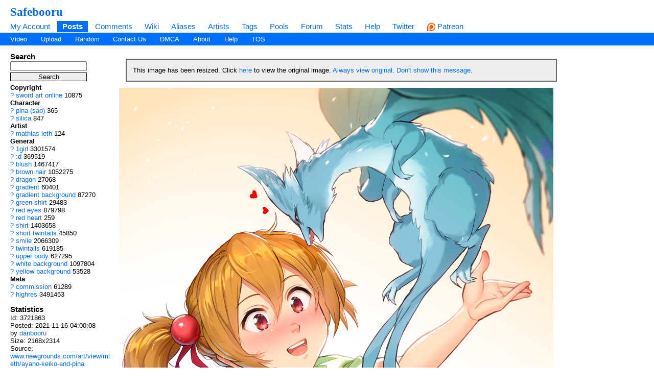

--- FILE ---
content_type: text/html; charset=UTF-8
request_url: https://safebooru.org/index.php?page=post&s=view&id=3721863
body_size: 5801
content:
	
	<!DOCTYPE html>
<html xmlns="//www.w3.org/1999/xhtml" xml:lang="en" lang="en">
	<head>
		
		<meta http-equiv="X-UA-Compatible" content="IE=edge" />
		<meta http-equiv="content-type" content="text/html; charset=utf-8" />
		<meta charset="utf-8" />
		
    
                    <link rel="stylesheet" type="text/css" media="screen" href="https://safebooru.org/css/desktop.css?11" title="default" />
            		<script nomodule src="/script/core-js.js" type="4887b735daa37d64d20f5444-text/javascript"></script>
<script src="https://safebooru.org/script/application.js?2" type="4887b735daa37d64d20f5444-text/javascript"></script>
<script src="/script/awesomplete.min.js?v2" type="4887b735daa37d64d20f5444-text/javascript"></script>


<script type="4887b735daa37d64d20f5444-text/javascript">
				window.captchaSiteKey = "0x4AAAAAAAiCWNfyi_ucjsab";
                window.captchaCSSClass = "cf-turnstile";
                window.captchaProvider = "turnstile";
				window.captchaInstance = "tst1";
				window.captchaInstanceFormKey = "captchaKey";
				window.captchaResponseFormKey = "cf-turnstile-response";
				window.captchaRenderIdFn = (id) => '#' + id;
				window.getCaptcha = function() {
					if (window["turnstile"]) {
						return turnstile; 
					} else {
						return undefined;
					}
                }

				window.captchaScriptLoaded = false;
				window.loadCaptchaScript = function() {
					if (window.captchaScriptLoaded) return; 
					window.captchaScriptLoaded = true;
					const script = document.createElement('script');
					script.src = "https://challenges.cloudflare.com/turnstile/v0/api.js?onload=loadedCaptchaScript";
					document.body.appendChild(script);
					
					return new Promise((res, rej) => {
						window.loadedCaptchaScript = () => {
							console.log("loaded");
							res();
						}
						script.onerror = function () {
							rej();
						}
					});
				}
</script>

		<link rel="shortcut icon" href="favicon.ico" />
		<meta name="theme-color" content="#ffffff">
		<title>Safebooru - 1girl :d blush brown hair commission dragon gradient gradient background green shirt highres mathias leth pina (sao) red eyes red heart shirt short twintails silica smile sword art online twintails upper body white background yellow background | 3721863</title>
		
		
		<meta name="keywords" content="Safebooru, imageboard, anime, search engine, anime search engine, anime imageboard, 1girl, :d, blush, brown hair, commission, dragon, gradient, gradient background, green shirt, highres, mathias leth, pina (sao), red eyes, red heart, shirt, short twintails, silica, smile, sword art online, twintails, upper body, white background, yellow background" />
		<meta name="description" content="Safebooru is a anime and manga picture search engine, images are being updated hourly.">
 
			<meta name="rating" content="general" /> 
		
		<link rel="search" type="application/opensearchdescription+xml" title="safebooru: Coded by Geltas" href="openSearchDesc.xml" />

		<link href="https://safebooru.org/index.php?page=atom&tags=1girl :d blush brown hair commission dragon gradient gradient background green shirt highres mathias leth pina (sao) red eyes red heart shirt short twintails silica smile sword art online twintails upper body white background yellow background" rel="alternate" title="ATOM" type="application/atom+xml"/>

		
</head>
<body id="body">
	<script type="4887b735daa37d64d20f5444-text/javascript">if(typeof testvar !=='undefined') fetch ("/?page=notify1&a=0"); </script>
<script src="/script/fluidplayer/fluidplayer.min.js?2" type="4887b735daa37d64d20f5444-text/javascript"></script>

        <div id="header">

			<input type="radio" class="tradio" id="rmainmenu" name="navtrigs" />
			<input type="radio" class="tradio" id="rnomenu1" name="navtrigs" checked />
			<input type="radio" class="tradio" id="rsubmenu" name="navtrigs" /> 
			<input type="radio" class="tradio" id="rnomenu2" name="navtrigs" />
			<label for="rmainmenu" class="tlabel tfirst" id="rlmainmenu"></label>
			<label for="rnomenu1" class="tlabel tnomenu tfirst" id="rlnomenu1"></label>
			<label for="rsubmenu" class="tlabel tsecond" id="rlsubmenu"></label>
			<label for="rnomenu2" class="tlabel tnomenu tsecond" id="rlnomenu2"></label>

			<h2 id="site-title">
									<a href="https://safebooru.org/">Safebooru</a>
				
							</h2>
			<ul class="flat-list" id="navbar">
			<li><a href="https://safebooru.org/index.php?page=account&s=home">My Account</a></li>
			<li class="current-page"><a href="https://safebooru.org/index.php?page=post&s=list&tags=all">Posts</a></li>
			<li><a href="https://safebooru.org/index.php?page=comment&s=list">Comments</a></li>
			<li><a href="https://safebooru.org/index.php?page=wiki&s=list">Wiki</a></li>
			<li><a href="https://safebooru.org/index.php?page=alias&s=list">Aliases</a></li>
			<li><a href="https://safebooru.org/index.php?page=artist&s=list">Artists</a></li>
			<li><a href="https://safebooru.org/index.php?page=tags&s=list">Tags</a></li>
			<li><a href="https://safebooru.org/index.php?page=pool&s=list">Pools</a></li>
			<li><a href="https://safebooru.org/index.php?page=forum&s=list">Forum</a></li>
			<li><a href="https://safebooru.org/index.php?page=stats">Stats</a></li>
												<li><a href="https://safebooru.org/index.php?page=help">Help</a></li>
			<li><a href="https://twitter.com/safebooru/"> Twitter</a></li>
			<li><a href="https://patreon.com/booru" target="_blank"><img src="//safebooru.org/images/p.png">&nbsp;Patreon</a></li>

			<script type="4887b735daa37d64d20f5444-text/javascript">
				function desktop_layout() {
					document.cookie = "experiment-mobile-layout=false; expires=Fri, 31 Dec 9999 23:59:59 GMT";
					location.reload();
				}

				function mobile_layout() {
					document.cookie = "experiment-mobile-layout=; expires=Thu, 01 Jan 1970 00:00:00 GMT";
					location.reload();
				}
			</script>

												</ul>
<ul class="flat-list" id="subnavbar" style="margin-bottom: 1px;">
    <li><a href="index.php?page=post&amp;s=list&tags=video">Video</a></li>
    <li><a href="index.php?page=post&amp;s=add">Upload</a></li> 
    
                                                                                                                                                                                                                <li><a href="index.php?page=post&amp;s=random">Random</a></li>
    <li><a href="/cdn-cgi/l/email-protection#b0c3c4d1d6d6f0d2dfdfc2c59edfc2d7">Contact Us</a></li>
    <li><a href="/cdn-cgi/l/email-protection#63070e000223010c0c11164d0c1104">DMCA</a></li>
    <li><a href="index.php?page=about">About</a></li>
    <li><a href="index.php?page=help&amp;topic=post">Help</a></li>
    <li><a href="/index.php?page=tos">TOS</a></li>
    </ul></div><div id="long-notice"></div><div id="notice" class="notice" style="display: none;"></div><div class="has-mail" id="has-mail-notice"  style="display: none;"><a href="https://safebooru.org/index.php?page=gmail">You have mail</a></div> 


<meta property="og:title" content="Safebooru" />
<meta property="og:site_name" content="Safebooru" />
<meta property="og:image" itemprop="image" content="https://safebooru.org//images/3575/9c49dfadbc27f13aa427bf92065516ebfc0ad298.png?3721863" />	

<div id="content">
	<div id="post-view">
		<div class="sidebar">
			<div class="tag-search">
    <h5>Search</h5>
    <form action="index.php?page=search" method="post" >
        <div>
            <input name="tags" type="text" value=""/>
            <br />
            <input name="commit" type="submit" value="Search" />
        </div>
    </form>
    <small>(Supports wildcard *)</small>
</div>			
			<span data-nosnippet>
							</span>

			<ul id="tag-sidebar">
                    <li><h6>Copyright</h6></li>
                            <li class="tag-type-copyright tag">
					<a href="index.php?page=wiki&s=list&search=sword_art_online">?</a>
                    <a href="index.php?page=post&amp;s=list&amp;tags=sword_art_online">sword art online</a>
                    <span class="tag-count">10875</span>
                </li>
                                <li><h6>Character</h6></li>
                            <li class="tag-type-character tag">
					<a href="index.php?page=wiki&s=list&search=pina_%28sao%29">?</a>
                    <a href="index.php?page=post&amp;s=list&amp;tags=pina_%28sao%29">pina (sao)</a>
                    <span class="tag-count">365</span>
                </li>
                                <li class="tag-type-character tag">
					<a href="index.php?page=wiki&s=list&search=silica">?</a>
                    <a href="index.php?page=post&amp;s=list&amp;tags=silica">silica</a>
                    <span class="tag-count">847</span>
                </li>
                                <li><h6>Artist</h6></li>
                            <li class="tag-type-artist tag">
					<a href="index.php?page=wiki&s=list&search=mathias_leth">?</a>
                    <a href="index.php?page=post&amp;s=list&amp;tags=mathias_leth">mathias leth</a>
                    <span class="tag-count">124</span>
                </li>
                                <li><h6>General</h6></li>
                            <li class="tag-type-general tag">
					<a href="index.php?page=wiki&s=list&search=1girl">?</a>
                    <a href="index.php?page=post&amp;s=list&amp;tags=1girl">1girl</a>
                    <span class="tag-count">3301574</span>
                </li>
                                <li class="tag-type-general tag">
					<a href="index.php?page=wiki&s=list&search=%3Ad">?</a>
                    <a href="index.php?page=post&amp;s=list&amp;tags=%3Ad">:d</a>
                    <span class="tag-count">369519</span>
                </li>
                                <li class="tag-type-general tag">
					<a href="index.php?page=wiki&s=list&search=blush">?</a>
                    <a href="index.php?page=post&amp;s=list&amp;tags=blush">blush</a>
                    <span class="tag-count">1467417</span>
                </li>
                                <li class="tag-type-general tag">
					<a href="index.php?page=wiki&s=list&search=brown_hair">?</a>
                    <a href="index.php?page=post&amp;s=list&amp;tags=brown_hair">brown hair</a>
                    <span class="tag-count">1052275</span>
                </li>
                                <li class="tag-type-general tag">
					<a href="index.php?page=wiki&s=list&search=dragon">?</a>
                    <a href="index.php?page=post&amp;s=list&amp;tags=dragon">dragon</a>
                    <span class="tag-count">27068</span>
                </li>
                                <li class="tag-type-general tag">
					<a href="index.php?page=wiki&s=list&search=gradient">?</a>
                    <a href="index.php?page=post&amp;s=list&amp;tags=gradient">gradient</a>
                    <span class="tag-count">60401</span>
                </li>
                                <li class="tag-type-general tag">
					<a href="index.php?page=wiki&s=list&search=gradient_background">?</a>
                    <a href="index.php?page=post&amp;s=list&amp;tags=gradient_background">gradient background</a>
                    <span class="tag-count">87270</span>
                </li>
                                <li class="tag-type-general tag">
					<a href="index.php?page=wiki&s=list&search=green_shirt">?</a>
                    <a href="index.php?page=post&amp;s=list&amp;tags=green_shirt">green shirt</a>
                    <span class="tag-count">29483</span>
                </li>
                                <li class="tag-type-general tag">
					<a href="index.php?page=wiki&s=list&search=red_eyes">?</a>
                    <a href="index.php?page=post&amp;s=list&amp;tags=red_eyes">red eyes</a>
                    <span class="tag-count">879798</span>
                </li>
                                <li class="tag-type-general tag">
					<a href="index.php?page=wiki&s=list&search=red_heart">?</a>
                    <a href="index.php?page=post&amp;s=list&amp;tags=red_heart">red heart</a>
                    <span class="tag-count">259</span>
                </li>
                                <li class="tag-type-general tag">
					<a href="index.php?page=wiki&s=list&search=shirt">?</a>
                    <a href="index.php?page=post&amp;s=list&amp;tags=shirt">shirt</a>
                    <span class="tag-count">1403658</span>
                </li>
                                <li class="tag-type-general tag">
					<a href="index.php?page=wiki&s=list&search=short_twintails">?</a>
                    <a href="index.php?page=post&amp;s=list&amp;tags=short_twintails">short twintails</a>
                    <span class="tag-count">45850</span>
                </li>
                                <li class="tag-type-general tag">
					<a href="index.php?page=wiki&s=list&search=smile">?</a>
                    <a href="index.php?page=post&amp;s=list&amp;tags=smile">smile</a>
                    <span class="tag-count">2066309</span>
                </li>
                                <li class="tag-type-general tag">
					<a href="index.php?page=wiki&s=list&search=twintails">?</a>
                    <a href="index.php?page=post&amp;s=list&amp;tags=twintails">twintails</a>
                    <span class="tag-count">619185</span>
                </li>
                                <li class="tag-type-general tag">
					<a href="index.php?page=wiki&s=list&search=upper_body">?</a>
                    <a href="index.php?page=post&amp;s=list&amp;tags=upper_body">upper body</a>
                    <span class="tag-count">627295</span>
                </li>
                                <li class="tag-type-general tag">
					<a href="index.php?page=wiki&s=list&search=white_background">?</a>
                    <a href="index.php?page=post&amp;s=list&amp;tags=white_background">white background</a>
                    <span class="tag-count">1097804</span>
                </li>
                                <li class="tag-type-general tag">
					<a href="index.php?page=wiki&s=list&search=yellow_background">?</a>
                    <a href="index.php?page=post&amp;s=list&amp;tags=yellow_background">yellow background</a>
                    <span class="tag-count">53528</span>
                </li>
                                <li><h6>Meta</h6></li>
                            <li class="tag-type-metadata tag">
					<a href="index.php?page=wiki&s=list&search=commission">?</a>
                    <a href="index.php?page=post&amp;s=list&amp;tags=commission">commission</a>
                    <span class="tag-count">61289</span>
                </li>
                                <li class="tag-type-metadata tag">
					<a href="index.php?page=wiki&s=list&search=highres">?</a>
                    <a href="index.php?page=post&amp;s=list&amp;tags=highres">highres</a>
                    <span class="tag-count">3491453</span>
                </li>
                </ul>
						
			<div id="stats">
    <h5>Statistics</h5>
    <ul>
        <li>Id: 3721863</li>
        <li>
            Posted: 2021-11-16 04:00:08<br /> 
            by 
            <a href="index.php?page=account&amp;s=profile&amp;uname=danbooru">
                danbooru            </a>
        </li>
        <li>Size: 2168x2314</li>
        <li>Source: <a href="https://www.newgrounds.com/art/view/mleth/ayano-keiko-and-pina" rel="nofollow">www.newgrounds.com/art/view/mleth/ayano-keiko-and-pina</a></li>        <li>Rating: Safe</li>
        <li>
            Score: <span id="psc3721863">0</span> 
                        (vote <a href="#" onclick="if (!window.__cfRLUnblockHandlers) return false; Javascript:post_vote('3721863', 'up'); return false;" data-cf-modified-4887b735daa37d64d20f5444-="">up</a>)
                    </li>
    </ul>
</div>			
			<div class="link-list">
    <h5>Options</h5>
    <ul>
        <li>
            <a href="#" onclick="if (!window.__cfRLUnblockHandlers) return false; toggleEditForm(); return false;" data-cf-modified-4887b735daa37d64d20f5444-="">Edit</a>
        </li>
                <li>
            <a href="#" onclick="if (!window.__cfRLUnblockHandlers) return false; Note.sample=false; Post.sample(); $('resized_notice').show(); return false;" data-cf-modified-4887b735daa37d64d20f5444-="">Resize image</a>
        </li>
        <li>
            <a href="https://safebooru.org//images/3575/9c49dfadbc27f13aa427bf92065516ebfc0ad298.png?3721863" onclick="if (!window.__cfRLUnblockHandlers) return false; Post.highres(); $('resized_notice').hide(); Note.sample=false; return false;" style="font-weight: bold;" data-cf-modified-4887b735daa37d64d20f5444-="">
                Original image
            </a>
        </li>
        
        
        
                    <li>
                <div id="pfd">
                                            <a href="#" onclick="if (!window.__cfRLUnblockHandlers) return false; pflag('3721863'); return false;" data-cf-modified-4887b735daa37d64d20f5444-="">Report to moderation</a>
                                    </div>
            </li>
        
        <li>
            <a href="#" onclick="if (!window.__cfRLUnblockHandlers) return false; Note.create(284392); return false;" data-cf-modified-4887b735daa37d64d20f5444-="">Add Note</a>
        </li>
        
        <li>
            <a href="#" onclick="if (!window.__cfRLUnblockHandlers) return false; post_vote('3721863', 'up'); addFav('3721863'); return false;" data-cf-modified-4887b735daa37d64d20f5444-="">Add to favorites</a>
        </li>

            </ul>
</div>
			<div class="link-list">
    <h5>History</h5>
    <ul>
        <li><a href="index.php?page=history&amp;type=tag_history&amp;id=3721863">Tags</a></li>
        <li><a href="index.php?page=history&amp;type=page_notes&amp;id=3721863">Notes</a></li>
    </ul>
</div>
			<div class="link-list">
    <h5>Related Posts</h5>
    <ul>
                    <li>
                <a href="#" onclick="if (!window.__cfRLUnblockHandlers) return false; document.location='index.php?page=post&amp;s=view&amp;id=3721862'; return false;" data-cf-modified-4887b735daa37d64d20f5444-="">Previous</a>
            </li> 
                
                    <li>
                <a href="#" onclick="if (!window.__cfRLUnblockHandlers) return false; document.location='index.php?page=post&amp;s=view&amp;id=3721864'; return false;" data-cf-modified-4887b735daa37d64d20f5444-="">Next</a>
            </li>
        
        
        <li><a href="http://saucenao.com/search.php?db=999&url=https://safebooru.org/thumbnails//3575/thumbnail_9c49dfadbc27f13aa427bf92065516ebfc0ad298.jpg" rel="nofollow">Saucenao</a></li>
        <li><a href="http://iqdb.org/?url=https://safebooru.org/thumbnails//3575/thumbnail_9c49dfadbc27f13aa427bf92065516ebfc0ad298.jpg" rel="nofollow">Similar</a></li>
        <li><a href="http://waifu2x.booru.pics/Home/fromlink?denoise=1&scale=2&url=https://safebooru.org//images/3575/9c49dfadbc27f13aa427bf92065516ebfc0ad298.png?3721863" rel="nofollow">Waifu2x</a></li>
        
        <br />
    </ul>

    </div>		</div>

		<div class="content" id="right-col">

			<div id="fit-to-screen">

				<div id="status-notices">
							<div class="status-notice" style="display: none;" id="resized_notice">
			This image has been resized. Click <a href="#" onclick="if (!window.__cfRLUnblockHandlers) return false; Post.highres(); $('resized_notice').hide(); Note.sample=false; return false;" data-cf-modified-4887b735daa37d64d20f5444-="">here</a> to view the original image.
			<a href="#" onclick="if (!window.__cfRLUnblockHandlers) return false; Cookie.create('resize-original',1); Cookie.create('resize-notification',1); Post.highres(); $('resized_notice').hide(); return false;" data-cf-modified-4887b735daa37d64d20f5444-="">Always view original</a>.
			<a href="#" onclick="if (!window.__cfRLUnblockHandlers) return false; Cookie.create('resize-notification',1); $('resized_notice').hide(); return false;" data-cf-modified-4887b735daa37d64d20f5444-="">Don't show this message</a>.
		<script data-cfasync="false" src="/cdn-cgi/scripts/5c5dd728/cloudflare-static/email-decode.min.js"></script><script type="4887b735daa37d64d20f5444-text/javascript">
			Note.sample = true;
			var resize_notification_cookie = Cookie.get('resize-notification');
			if(resize_notification_cookie != 1)
			{
				$('resized_notice').show();
			}
		</script>
		</div>
	
							
	</div>
				<div class="flexi">
					<div id="">
						<div id="pv_leaderboard" data-nosnippet>
							
													</div>

						<script type="4887b735daa37d64d20f5444-text/javascript">
				document.showNotesCaptcha = true;
                document.noteCaptcha = true;
</script>

<div id="note-container">
     
</div>
<script type="4887b735daa37d64d20f5444-text/javascript">
    image = {'domain':'https://safebooru.org/', 'width':2168, 'height':2314,'dir':3575, 'img':'9c49dfadbc27f13aa427bf92065516ebfc0ad298.png', 'base_dir':'images', 'sample_dir':'samples', 'sample_width':'850', 'sample_height':'907'};	
</script>

            <img alt="1girl :d blush brown_hair commission dragon gradient gradient_background green_shirt highres mathias_leth pina_(sao) red_eyes red_heart shirt short_twintails silica smile sword_art_online twintails upper_body white_background yellow_background" src="https://safebooru.org//samples/3575/sample_9c49dfadbc27f13aa427bf92065516ebfc0ad298.jpg?3721863" id="image" onclick="if (!window.__cfRLUnblockHandlers) return false; Note.toggle();" width="850" height="907" data-cf-modified-4887b735daa37d64d20f5444-="" />
        <div style="margin-bottom: 1em;">
        <p id="note-count"></p>
    </div>
    
    <script type="4887b735daa37d64d20f5444-text/javascript">
        

        Note.post_id = 3721863;
                Note.updateNoteCount();
        Note.show();
    </script>
						
						<span data-nosnippet>
												</span> 

						<h4 class="image-sublinks">
	<a href="#" onclick="if (!window.__cfRLUnblockHandlers) return false; Javascript:toggleEditForm(); return false;" data-cf-modified-4887b735daa37d64d20f5444-="">Edit</a> 
					 | Create an account to comment	
			</h4>
									
					</div>

					<div data-nosnippet class="sidebarRight verticalFlexWithMargins">
																							</div>
				</div>

			</div>



			<div id="edit-form">
	<form method="post" action="/public/edit_post.php" id="edit_form" name="edit_form" style="display:none">
		<table>
			<tr><td>

				Rating:<br />

				
												<input type="radio" name="rating" value="s" id="rating_s" checked />
							<label for="rating_s">Safe</label>
												<input type="radio" name="rating" value="g" id="rating_g"  />
							<label for="rating_g">General</label>
								</td></tr>
			<tr><td>
					Title<br />
					<input type="text" name="title" id="title" value="" />
			</td></tr>
			<tr><td>
					Parent<br />
					<input type="text" name="parent" value="" />
			</td></tr>
			<tr><td>
					Next Post<br />
					<input type="text" name="next_post" id="next_post" value="3721864"/>
			</td></tr>
			<tr><td>
				Previous Post<br />
				<input type="text" name="previous_post" id="previous_post" value="3721862"/>
			</td></tr>
			<tr><td>
				Source<br />
				<input type="text" name="source" size="40" id="source" value="https://www.newgrounds.com/art/view/mleth/ayano-keiko-and-pina" />
			</td></tr>
			<tr><td>
				Tags<br />
				<textarea cols="100" id="tags" name="tags" rows="8" tabindex="10">1girl :d blush brown_hair commission dragon gradient gradient_background green_shirt highres mathias_leth pina_(sao) red_eyes red_heart shirt short_twintails silica smile sword_art_online twintails upper_body white_background yellow_background</textarea>
			</td></tr>
			<tr><td>
				My Tags<br />
				<div id="my-tags">
				<a href="index.php?page=account&s=options">Edit</a>
				</div>
			</td></tr>
			<tr><td>
				Recent Tags<br />
							</td></tr>
			<tr><td>
				<input type="hidden" name="id" value="3721863" />
			</td></tr>
			<tr><td>
				<input type="hidden" name="pconf" id="pconf" value="0"/>
			</td></tr>
			<tr><td>
				<input type="hidden" name="lupdated" id="lupdated" value="1637031609"/>
			</td></tr>
			<tr><td>
				<div class="cf-turnstile" data-sitekey="0x4AAAAAAAiCWNfyi_ucjsab"></div><input type="hidden" name="captchaKey" value="tst1" />			</td></tr>
			<tr><td>
				<input type="submit" name="submit" value="Save changes" />
			</td></tr>
		</table>
	</form>
</div>
<script type="4887b735daa37d64d20f5444-text/javascript">
	document.querySelector('#pconf').value=1;	
</script>
<script type="4887b735daa37d64d20f5444-text/javascript">
	var my_tags = Cookie.get("tags");
	var tags = document.querySelector('#tags').value.split(' ');
	var my_tags_length = my_tags.length;
	var temp_my_tags = Array();
	var g = 0;
	for(i in my_tags)
	{
		if(my_tags[i] != "" && my_tags[i] != " " && i <= my_tags_length)
		{
			temp_my_tags[g] = my_tags[i];				
			g++;
		}
	}
		my_tags = temp_my_tags;
	var links = '';
	j = 0;
	my_tags_length = my_tags.length;
	for(i in my_tags)
	{
		if(j < my_tags_length)
		{
			if(!tags.includes(my_tags[i]))
			{
				links = links+'<a href="index.php?page=post&amp;s=list&amp;tags='+my_tags[i]+'" id="t_'+my_tags[i]+'"' + "onclick=\"javascript:toggleTags('"+my_tags[i]+"','tags','t_"+my_tags[i]+"');" + 'return false;">'+my_tags[i]+'</a> ';
			}
			else
			{
				links = links+'<a href="index.php?page=post&amp;s=list&amp;tags='+my_tags[i]+'" id="t_'+my_tags[i]+'"' + "onclick=\"javascript:toggleTags('"+my_tags[i]+"','tags','t_"+my_tags[i]+"');" + 'return false;"><b>'+my_tags[i]+'</b></a> ';
			}
		}
		j++;
	}
	if(j > 0)
		$('my-tags').innerHTML=links;
	else
		$('my-tags').innerHTML='<a href="index.php?page=account&amp;s=options">Edit</a>';
</script>
<script type="4887b735daa37d64d20f5444-text/javascript">
function toggleEditForm() {
	var form = "edit_form";
	if ($(form).style.display=='none') {
		$(form).show().scrollTo(); 
		$('tags').focus();
		
      if (!("captchaIncluded" in document)) {
        document.captchaIncluded = true;
        var script = document.createElement("script");
        script.src = "https://challenges.cloudflare.com/turnstile/v0/api.js";
        document.head.appendChild(script); 
      }
    	} else {
		$(form).hide();
	}
}
</script>
			
			<div id="post-comments">
    <div id="comment-list">

        <script type="4887b735daa37d64d20f5444-text/javascript">
            var posts = {}; posts[3721863] = {}; posts[3721863].comments = {}; posts[3721863].ignored = {}; var cthreshold = parseInt(Cookie.get('comment_threshold')) || -5;
        </script>

        
        
    </div>

    <div id='paginator'> 
                                                    
                <script type="4887b735daa37d64d20f5444-text/javascript">
                    filterComments(3721863, 0);
                </script>
    </div>
</div>			
			<div class="horizontalFlexWithMargins">
															</div>

			<div class="horizontalFlexWithMargins">
							</div>
			<br /><br />
		
		</div>
	</div>
</div>

    


<script src="/cdn-cgi/scripts/7d0fa10a/cloudflare-static/rocket-loader.min.js" data-cf-settings="4887b735daa37d64d20f5444-|49" defer></script><script defer src="https://static.cloudflareinsights.com/beacon.min.js/vcd15cbe7772f49c399c6a5babf22c1241717689176015" integrity="sha512-ZpsOmlRQV6y907TI0dKBHq9Md29nnaEIPlkf84rnaERnq6zvWvPUqr2ft8M1aS28oN72PdrCzSjY4U6VaAw1EQ==" data-cf-beacon='{"version":"2024.11.0","token":"01a98c58a9ce4d9fae4839d09a335401","r":1,"server_timing":{"name":{"cfCacheStatus":true,"cfEdge":true,"cfExtPri":true,"cfL4":true,"cfOrigin":true,"cfSpeedBrain":true},"location_startswith":null}}' crossorigin="anonymous"></script>
</body></html>